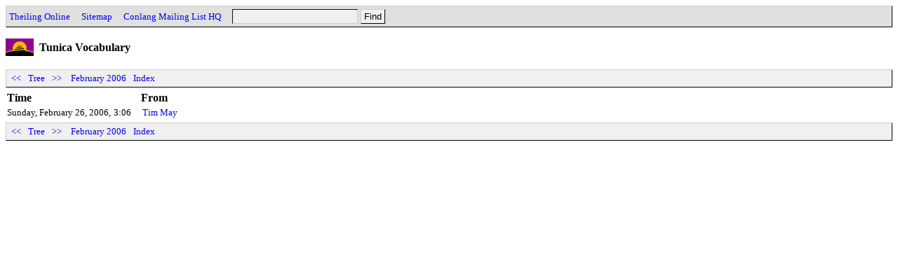

--- FILE ---
content_type: text/html
request_url: http://archives.conlang.info/dhau/baqhei/
body_size: 1823
content:
<!DOCTYPE HTML PUBLIC "-//W3C//DTD HTML 4.0 Transitional//EN" "http://www.w3.org/TR/REC-html40/loose.dtd">
<html>
<head>
<title>Conlang: Tunica Vocabulary</title>
<link href="../../a.css" rel="stylesheet" type="text/css">
<script type="text/javascript" src="../../a.js"></script>
<link rel="top" title="Conlang"href="/">
<link rel="search" title="Search"href="../../search.cgi">
<meta http-equiv="Content-Type" content="text/html; charset=UTF-8">
<meta http-equiv="Content-Language" content="en">
<meta name="robots" content="noindex,follow">
</head>
<body onload="init();">
<div class=head><form action="../../search.cgi" method=GET><a href="http://www.theiling.de/henrik.html">Theiling Online</a> &nbsp;&nbsp; <a href="http://www.theiling.de/sitemap.html">Sitemap</a> &nbsp;&nbsp; <a href="http://listserv.brown.edu/conlang.html">Conlang Mailing List HQ</a> &nbsp;&nbsp; <input type=text name=q size=20><input type=submit value="Find"></form></div>
<h1>Tunica Vocabulary</h1>
<!--58061185,1140923216-->
<div class=nav><a href="../../she/wasa/">&nbsp;&lt;&lt;&nbsp;</a>&nbsp;<a href="tree.html">Tree</a>&nbsp;<a href="../../bo/darwha/">&nbsp;&gt;&gt;&nbsp;</a>&nbsp;&nbsp;<a href="../../2006-02.html">February 2006</a>&nbsp;&nbsp;<a href="../../">Index</a></div>
<table class=pp cellpadding=3 cellspacing=0 border=0>
<tr><th class=pt align=left colspan=2>Time</th><th class=pe align=left>From</th></tr>
<tr><td class=pd>Sunday, February 26, 2006,</td><td class=pt>3:06</td><td class=pe><a href="qhoeshaelbhuen.html">Tim May</a></td></tr>
</table>
<div class=nav><a href="../../she/wasa/">&nbsp;&lt;&lt;&nbsp;</a>&nbsp;<a href="tree.html">Tree</a>&nbsp;<a href="../../bo/darwha/">&nbsp;&gt;&gt;&nbsp;</a>&nbsp;&nbsp;<a href="../../2006-02.html">February 2006</a>&nbsp;&nbsp;<a href="../../">Index</a></div>
</body>
</html>
